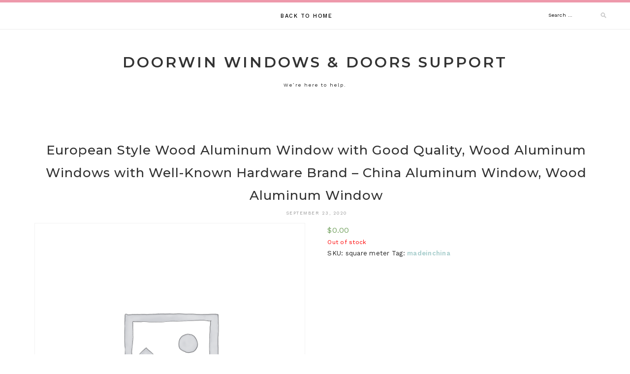

--- FILE ---
content_type: text/html; charset=UTF-8
request_url: https://support.doorwingroup.org/product/european-style-wood-aluminum-window-with-good-quality-wood-aluminum-windows-with-well-known-hardware-brand-china-aluminum-window-wood-aluminum-window/
body_size: 11714
content:
<!DOCTYPE html>
<html lang="en-US">
<head>
<meta charset="UTF-8">
<meta name="viewport" content="width=device-width, initial-scale=1">
<link rel="profile" href="http://gmpg.org/xfn/11">

<title>European Style Wood Aluminum Window with Good Quality, Wood Aluminum Windows with Well-Known Hardware Brand &#8211; China Aluminum Window, Wood Aluminum Window &#8211; DOORWIN WINDOWS &amp; DOORS SUPPORT</title>
<meta name='robots' content='max-image-preview:large' />
<link rel='dns-prefetch' href='//support.doorwingroup.org' />
<link rel='dns-prefetch' href='//fonts.googleapis.com' />
<link rel='dns-prefetch' href='//s.w.org' />
<link rel="alternate" type="application/rss+xml" title="DOORWIN WINDOWS &amp; DOORS SUPPORT &raquo; Feed" href="https://support.doorwingroup.org/feed/" />
<link rel="alternate" type="application/rss+xml" title="DOORWIN WINDOWS &amp; DOORS SUPPORT &raquo; Comments Feed" href="https://support.doorwingroup.org/comments/feed/" />
<link rel="alternate" type="application/rss+xml" title="DOORWIN WINDOWS &amp; DOORS SUPPORT &raquo; European Style Wood Aluminum Window with Good Quality, Wood Aluminum Windows with Well-Known Hardware Brand &#8211; China Aluminum Window, Wood Aluminum Window Comments Feed" href="https://support.doorwingroup.org/product/european-style-wood-aluminum-window-with-good-quality-wood-aluminum-windows-with-well-known-hardware-brand-china-aluminum-window-wood-aluminum-window/feed/" />
		<script type="text/javascript">
			window._wpemojiSettings = {"baseUrl":"https:\/\/s.w.org\/images\/core\/emoji\/13.1.0\/72x72\/","ext":".png","svgUrl":"https:\/\/s.w.org\/images\/core\/emoji\/13.1.0\/svg\/","svgExt":".svg","source":{"concatemoji":"https:\/\/support.doorwingroup.org\/wp-includes\/js\/wp-emoji-release.min.js?ver=5.8.12"}};
			!function(e,a,t){var n,r,o,i=a.createElement("canvas"),p=i.getContext&&i.getContext("2d");function s(e,t){var a=String.fromCharCode;p.clearRect(0,0,i.width,i.height),p.fillText(a.apply(this,e),0,0);e=i.toDataURL();return p.clearRect(0,0,i.width,i.height),p.fillText(a.apply(this,t),0,0),e===i.toDataURL()}function c(e){var t=a.createElement("script");t.src=e,t.defer=t.type="text/javascript",a.getElementsByTagName("head")[0].appendChild(t)}for(o=Array("flag","emoji"),t.supports={everything:!0,everythingExceptFlag:!0},r=0;r<o.length;r++)t.supports[o[r]]=function(e){if(!p||!p.fillText)return!1;switch(p.textBaseline="top",p.font="600 32px Arial",e){case"flag":return s([127987,65039,8205,9895,65039],[127987,65039,8203,9895,65039])?!1:!s([55356,56826,55356,56819],[55356,56826,8203,55356,56819])&&!s([55356,57332,56128,56423,56128,56418,56128,56421,56128,56430,56128,56423,56128,56447],[55356,57332,8203,56128,56423,8203,56128,56418,8203,56128,56421,8203,56128,56430,8203,56128,56423,8203,56128,56447]);case"emoji":return!s([10084,65039,8205,55357,56613],[10084,65039,8203,55357,56613])}return!1}(o[r]),t.supports.everything=t.supports.everything&&t.supports[o[r]],"flag"!==o[r]&&(t.supports.everythingExceptFlag=t.supports.everythingExceptFlag&&t.supports[o[r]]);t.supports.everythingExceptFlag=t.supports.everythingExceptFlag&&!t.supports.flag,t.DOMReady=!1,t.readyCallback=function(){t.DOMReady=!0},t.supports.everything||(n=function(){t.readyCallback()},a.addEventListener?(a.addEventListener("DOMContentLoaded",n,!1),e.addEventListener("load",n,!1)):(e.attachEvent("onload",n),a.attachEvent("onreadystatechange",function(){"complete"===a.readyState&&t.readyCallback()})),(n=t.source||{}).concatemoji?c(n.concatemoji):n.wpemoji&&n.twemoji&&(c(n.twemoji),c(n.wpemoji)))}(window,document,window._wpemojiSettings);
		</script>
		<style type="text/css">
img.wp-smiley,
img.emoji {
	display: inline !important;
	border: none !important;
	box-shadow: none !important;
	height: 1em !important;
	width: 1em !important;
	margin: 0 .07em !important;
	vertical-align: -0.1em !important;
	background: none !important;
	padding: 0 !important;
}
</style>
	<link rel='stylesheet' id='wp-block-library-css'  href='https://support.doorwingroup.org/wp-includes/css/dist/block-library/style.min.css?ver=5.8.12' type='text/css' media='all' />
<link rel='stylesheet' id='wc-block-vendors-style-css'  href='https://support.doorwingroup.org/wp-content/plugins/woocommerce/packages/woocommerce-blocks/build/vendors-style.css?ver=3.8.1' type='text/css' media='all' />
<link rel='stylesheet' id='wc-block-style-css'  href='https://support.doorwingroup.org/wp-content/plugins/woocommerce/packages/woocommerce-blocks/build/style.css?ver=3.8.1' type='text/css' media='all' />
<link rel='stylesheet' id='contact-form-7-css'  href='https://support.doorwingroup.org/wp-content/plugins/contact-form-7/includes/css/styles.css?ver=5.5.6.1' type='text/css' media='all' />
<link rel='stylesheet' id='photoswipe-css'  href='https://support.doorwingroup.org/wp-content/plugins/woocommerce/assets/css/photoswipe/photoswipe.min.css?ver=4.8.1' type='text/css' media='all' />
<link rel='stylesheet' id='photoswipe-default-skin-css'  href='https://support.doorwingroup.org/wp-content/plugins/woocommerce/assets/css/photoswipe/default-skin/default-skin.min.css?ver=4.8.1' type='text/css' media='all' />
<link rel='stylesheet' id='woocommerce-layout-css'  href='https://support.doorwingroup.org/wp-content/plugins/woocommerce/assets/css/woocommerce-layout.css?ver=4.8.1' type='text/css' media='all' />
<link rel='stylesheet' id='woocommerce-smallscreen-css'  href='https://support.doorwingroup.org/wp-content/plugins/woocommerce/assets/css/woocommerce-smallscreen.css?ver=4.8.1' type='text/css' media='only screen and (max-width: 768px)' />
<link rel='stylesheet' id='woocommerce-general-css'  href='https://support.doorwingroup.org/wp-content/plugins/woocommerce/assets/css/woocommerce.css?ver=4.8.1' type='text/css' media='all' />
<style id='woocommerce-inline-inline-css' type='text/css'>
.woocommerce form .form-row .required { visibility: visible; }
</style>
<link rel='stylesheet' id='lotuslite-googlefonts-css'  href='https://fonts.googleapis.com/css?family=Montserrat%3A400%2C500%2C600%2C700%7CWork+Sans%3A400%2C500%2C600%2C700&#038;subset=latin%2Clatin-ext' type='text/css' media='all' />
<link rel='stylesheet' id='lotuslite-style-css'  href='https://support.doorwingroup.org/wp-content/themes/lotuslite/style.css?ver=5.8.12' type='text/css' media='all' />
<link rel='stylesheet' id='font-awesome-css'  href='https://support.doorwingroup.org/wp-content/themes/lotuslite/css/font-awesome.min.css?ver=5.8.12' type='text/css' media='all' />
<link rel='stylesheet' id='cf7cf-style-css'  href='https://support.doorwingroup.org/wp-content/plugins/cf7-conditional-fields/style.css?ver=2.1.6' type='text/css' media='all' />
<script type='text/javascript' src='https://support.doorwingroup.org/wp-includes/js/jquery/jquery.min.js?ver=3.6.0' id='jquery-core-js'></script>
<script type='text/javascript' src='https://support.doorwingroup.org/wp-includes/js/jquery/jquery-migrate.min.js?ver=3.3.2' id='jquery-migrate-js'></script>
<link rel="https://api.w.org/" href="https://support.doorwingroup.org/wp-json/" /><link rel="alternate" type="application/json" href="https://support.doorwingroup.org/wp-json/wp/v2/product/5661" /><link rel="EditURI" type="application/rsd+xml" title="RSD" href="https://support.doorwingroup.org/xmlrpc.php?rsd" />
<link rel="wlwmanifest" type="application/wlwmanifest+xml" href="https://support.doorwingroup.org/wp-includes/wlwmanifest.xml" /> 
<meta name="generator" content="WordPress 5.8.12" />
<meta name="generator" content="WooCommerce 4.8.1" />
<link rel='shortlink' href='https://support.doorwingroup.org/?p=5661' />
<link rel="alternate" type="application/json+oembed" href="https://support.doorwingroup.org/wp-json/oembed/1.0/embed?url=https%3A%2F%2Fsupport.doorwingroup.org%2Fproduct%2Feuropean-style-wood-aluminum-window-with-good-quality-wood-aluminum-windows-with-well-known-hardware-brand-china-aluminum-window-wood-aluminum-window%2F" />
<link rel="alternate" type="text/xml+oembed" href="https://support.doorwingroup.org/wp-json/oembed/1.0/embed?url=https%3A%2F%2Fsupport.doorwingroup.org%2Fproduct%2Feuropean-style-wood-aluminum-window-with-good-quality-wood-aluminum-windows-with-well-known-hardware-brand-china-aluminum-window-wood-aluminum-window%2F&#038;format=xml" />
<link rel="alternate" href="https://support.doorwin.group/product/european-style-wood-aluminum-window-with-good-quality-wood-aluminum-windows-with-well-known-hardware-brand-china-aluminum-window-wood-aluminum-window/" hreflang="x-default" /><link rel="canonical" href="https://support.doorwin.group/product/european-style-wood-aluminum-window-with-good-quality-wood-aluminum-windows-with-well-known-hardware-brand-china-aluminum-window-wood-aluminum-window/" />	<noscript><style>.woocommerce-product-gallery{ opacity: 1 !important; }</style></noscript>
	<style type="text/css">.recentcomments a{display:inline !important;padding:0 !important;margin:0 !important;}</style>		<style type="text/css" id="wp-custom-css">
			.wpcf7-form {width:100% !important;}		</style>
		
</head>

<body class="product-template-default single single-product postid-5661 theme-lotuslite multiple-domain-support-doorwingroup-org woocommerce woocommerce-page woocommerce-no-js">
<div id="page" class="site">
	<a class="skip-link screen-reader-text" href="#content">Skip to content</a>

	<header id="masthead" class="site-header" role="banner">

		<div id="top-social">
													</div>

		<!-- #main-menu -->
		<nav class="main-navigation" id="main-nav">
		<button class="menu-toggle" aria-controls="primary-menu" aria-expanded="false">
			<span class="m_menu_icon"></span>
			<span class="m_menu_icon"></span>
			<span class="m_menu_icon"></span>
		</button>
		<div class="menu-menu1-container"><ul id="primary-menu" class="nav-menu menu"><li id="menu-item-12402" class="menu-item menu-item-type-custom menu-item-object-custom menu-item-12402"><a href="https://www.doorwingroup.org/">Back to Home</a></li>
</ul></div>		</nav>
		<div id="top-bar-right">
			<div class="top-search desktop-search">
				<form role="search" method="get" class="search-form" action="https://support.doorwingroup.org/">
				<label>
					<span class="screen-reader-text">Search for:</span>
					<input type="search" class="search-field" placeholder="Search &hellip;" value="" name="s" />
				</label>
				<input type="submit" class="search-submit" value="Search" />
			</form>			</div>
		</div>

	</header><!-- #masthead -->

	<div class="site-branding">

		
			<h1 class="site-title"><a href="https://support.doorwingroup.org/" rel="home">DOORWIN WINDOWS &amp; DOORS SUPPORT</a></h1>

								<p class="site-description">We’re here to help.</p>
			
		
	</div><!-- .site-branding -->

	<div id="content" class="site-content">

	<div id="primary" class="content-area container">
		<main id="main" class="site-main full-width" role="main">

		
<article id="post-5661" class="post-5661 product type-product status-publish product_tag-madeinchina first outofstock shipping-taxable purchasable product-type-simple">

	
	<header class="entry-header">
		<div class="entry-box">
			<span class="entry-cate"></span>
		</div>
		<h1 class="entry-title">European Style Wood Aluminum Window with Good Quality, Wood Aluminum Windows with Well-Known Hardware Brand &#8211; China Aluminum Window, Wood Aluminum Window</h1>
		<span class="entry-meta"><span class="posted-on"> <time class="entry-date published updated" datetime="2020-09-23T04:38:47+00:00">September 23, 2020</time></span><span class="byline"> by <span class="author vcard"><a class="url fn n" href="https://support.doorwingroup.org/author/doorwin-support-admin/">Doorwin Support Admin</a></span></span></span>
		
	</header><!-- .entry-header -->

	
	
	<div class="entry-content">
		<div class="woocommerce">			<div class="single-product" data-product-page-preselected-id="0">
				<div class="woocommerce-notices-wrapper"></div><div id="product-5661" class="product type-product post-5661 status-publish outofstock product_tag-madeinchina shipping-taxable purchasable product-type-simple">

	<div class="woocommerce-product-gallery woocommerce-product-gallery--without-images woocommerce-product-gallery--columns-4 images" data-columns="4" style="opacity: 0; transition: opacity .25s ease-in-out;">
	<figure class="woocommerce-product-gallery__wrapper">
		<div class="woocommerce-product-gallery__image--placeholder"><img src="https://support.doorwingroup.org/wp-content/uploads/woocommerce-placeholder-600x600.png" alt="Awaiting product image" class="wp-post-image" /></div>	</figure>
</div>

	<div class="summary entry-summary">
		<p class="price"><span class="woocommerce-Price-amount amount"><bdi><span class="woocommerce-Price-currencySymbol">&#36;</span>0.00</bdi></span></p>
<p class="stock out-of-stock">Out of stock</p>
<div class="product_meta">

	
	
		<span class="sku_wrapper">SKU: <span class="sku">square meter</span></span>

	
	
	<span class="tagged_as">Tag: <a href="https://support.doorwingroup.org/product-tag/madeinchina/" rel="tag">madeinchina</a></span>
	
</div>
	</div>

	
	<div class="woocommerce-tabs wc-tabs-wrapper">
		<ul class="tabs wc-tabs" role="tablist">
							<li class="description_tab" id="tab-title-description" role="tab" aria-controls="tab-description">
					<a href="#tab-description">
						Description					</a>
				</li>
							<li class="additional_information_tab" id="tab-title-additional_information" role="tab" aria-controls="tab-additional_information">
					<a href="#tab-additional_information">
						Additional information					</a>
				</li>
					</ul>
					<div class="woocommerce-Tabs-panel woocommerce-Tabs-panel--description panel entry-content wc-tab" id="tab-description" role="tabpanel" aria-labelledby="tab-title-description">
				
	<h2>Description</h2>


<div class="details-content">
<div class="pro-attr">
<div class="attr-item cf">		                        <label class="attr-name">Product Name:</label>		                        </p>
<div class="attr-value">European Style Wood Aluminum Window with Good Quality, Wood Aluminum Windows with Well-Known Hardware Brand</div>
</p></div>
<div class="attr-item cf">                                        <label class="attr-name">Model NO.:</label>                                        </p>
<div class="attr-value">Doorwin</div>
</p></div>
<div class="attr-item cf">                                        <label class="attr-name">Material:</label>                                        </p>
<div class="attr-value">Top Quality Aluminum&amp;Solid Wood Profile</div>
</p></div>
<div class="attr-item cf">                                        <label class="attr-name">Open Style:</label>                                        </p>
<div class="attr-value">Inswing and Outswing</div>
</p></div>
<div class="attr-item cf">                                        <label class="attr-name">Frame Material:</label>                                        </p>
<div class="attr-value">Top Quality Aluminum&amp;Solid Wood Profile</div>
</p></div>
<div class="attr-item cf">                                        <label class="attr-name">Screen Netting Material:</label>                                        </p>
<div class="attr-value">Stainless Steel Securitymesh,Retractable Flyscreen</div>
</p></div>
<div class="attr-item cf">                                        <label class="attr-name">Style:</label>                                        </p>
<div class="attr-value">American &amp; European Style</div>
</p></div>
<div class="attr-item cf">                                        <label class="attr-name">Opening Pattern:</label>                                        </p>
<div class="attr-value">Horizontal</div>
</p></div>
<div class="attr-item cf">                                        <label class="attr-name">Function:</label>                                        </p>
<div class="attr-value">Heat Insulation, Soundproof, Anti-Theft, Airproof, Insect-proof, Dust-proof, Decoration</div>
</p></div>
<div class="attr-item cf">                                        <label class="attr-name">Surface Finishing:</label>                                        </p>
<div class="attr-value">Anodized, Electrophoresis, Powder Coating</div>
</p></div>
<div class="attr-item cf">                                        <label class="attr-name">Security Rating:</label>                                        </p>
<div class="attr-value">A</div>
</p></div>
<div class="attr-item cf">                                        <label class="attr-name">Applications:</label>                                        </p>
<div class="attr-value">Villas &amp; High-End Construction/Building</div>
</p></div>
<div class="attr-item cf">                                        <label class="attr-name">Color:</label>                                        </p>
<div class="attr-value">Customer Made</div>
</p></div>
<div class="attr-item cf">                                        <label class="attr-name">Glass:</label>                                        </p>
<div class="attr-value">5mm+12A+5mm Tempered Glass, Triple Glass</div>
</p></div>
<div class="attr-item cf">                                        <label class="attr-name">Hardware:</label>                                        </p>
<div class="attr-value">Germany Origin Brand Roto/Siegenia</div>
</p></div>
<div class="attr-item cf">                                        <label class="attr-name">Frames Materials:</label>                                        </p>
<div class="attr-value">Solid Wood and Aluminum Profiles</div>
</p></div>
<div class="attr-item cf">                                        <label class="attr-name">Glazing Gasket:</label>                                        </p>
<div class="attr-value">Top Quality EPDM</div>
</p></div>
<div class="attr-item cf">                                        <label class="attr-name">Quality Package:</label>                                        </p>
<div class="attr-value">Multiple Layers Protections for Glass &amp; Frames</div>
</p></div>
<div class="attr-item cf">                                        <label class="attr-name">Delivery Time:</label>                                        </p>
<div class="attr-value">21~30 Days</div>
</p></div>
<div class="attr-item cf">                                        <label class="attr-name">Shipping Way:</label>                                        </p>
<div class="attr-value">by Boat or Express</div>
</p></div>
<div class="attr-item cf">                                        <label class="attr-name">Payment Term:</label>                                        </p>
<div class="attr-value">30%~50%Deposit Productions,Balance Before Delivery</div>
</p></div>
<div class="attr-item cf">                                        <label class="attr-name">Trademark:</label>                                        </p>
<div class="attr-value">DW-Casement Wood Aluminum Window</div>
</p></div>
<div class="attr-item cf">                                        <label class="attr-name">Transport Package:</label>                                        </p>
<div class="attr-value">Standard Export Carton Package and Wooden Case</div>
</p></div>
<div class="attr-item cf">                                        <label class="attr-name">Specification:</label>                                        </p>
<div class="attr-value">Customers Made, Crank Handle, Chain winder</div>
</p></div>
<div class="attr-item cf">                                        <label class="attr-name">Origin:</label>                                        </p>
<div class="attr-value">Beijing China(Mainland)</div>
</p></div>
<div class="attr-item cf">                                        <label class="attr-name">HS Code:</label>                                        </p>
<div class="attr-value">76101000</div>
</p></div>
</p></div>
</p></div>
<p><img srcid="45073872" src="https://image.made-in-china.com/44f3j00yTktSKQlaigI/European-Style-Wood-Aluminum-Window-with-Good-Quality-Wood-Aluminum-Windows-with-Well-Known-Hardware-Brand.jpg"><br /><img srcid="45073882" src="https://image.made-in-china.com/44f3j00yTbtjNQEsVgP/European-Style-Wood-Aluminum-Window-with-Good-Quality-Wood-Aluminum-Windows-with-Well-Known-Hardware-Brand.jpg"><br /><img srcid="45073892" src="https://image.made-in-china.com/44f3j00FQktKdaRJWuI/European-Style-Wood-Aluminum-Window-with-Good-Quality-Wood-Aluminum-Windows-with-Well-Known-Hardware-Brand.jpg"><br /><strong><span style="font-size:16px;"><span style="font-family:Times New Roman, Times, serif;">Doorwin&#8217;s </span></span></strong><span style="font-size:14px;"><span style="font-family:Times New Roman, Times, serif;"><span style="font-size:16px;"><strong>Excellent </strong><strong>Casement Wood</strong><strong> Aluminum Window with Crank Handle</p>
<p>Wood Awning Aluminum Window with Chain Winder &amp; Fixed Screen</strong></span></p>
<p><span style="color:rgb(0,102,0);"><strong>Aluminum Window Opening options:</strong></span><br />Side Hung<br />Top Hung<br />Side Swing<br />Fixed Sash<br />Direct Glazed<br /><span style="color:rgb(0,102,0);"><strong>Glass and glazing</strong></span><br />Our double or triple glazed has better sunlight permeability, heat preservation in the premises and better sound insulation.<br /><strong>Double or three pane glass </strong>packages are used as a standard option, filled with argon gas. The indoor pane comes in selective glass, reflecting thermal rays into the premises and improving heat insulation features of glass package.<br /><span style="color:rgb(0,102,0);"><strong>According to the customer requirements we can offer the following glass packages:</strong></span><br />Heat insulation (selective).<br />Sunshine control (reflective, toned).<br />Sound insulation.<br />Anti-burglar (laminated, hardened).<br />Obscure glass.<br /><span style="color:rgb(0,102,0);"><strong>Finishing and colours</strong></span><br />Depending on customer requirements we are willing to leave the products we supply untreated, coated with a base coat or completely pre-finished. Colour for non-transparent finishing may be selected from the RAL colour range.</span></span></p>
<table>
<tbody>
<tr>
<td>Design </td>
<td>Custom Made</td>
</tr>
<tr>
<td>Dimension</td>
<td>Custom Made</td>
</tr>
<tr>
<td rowspan="2">Profile</td>
<td>Interior: Solid Wood Without Joints(Teak, White Oak, Red Oak, Larch and Pine Wood)</td>
</tr>
<tr>
<td>Exterior: Top Quality Thermal Break Aluminum</td>
</tr>
<tr>
<td>Frame Finishing</td>
<td>The External Aluminum is available in Anodized, Powder Coated, and Kynar(PVDF) Finishing. The Internal Wood is available in Clear Lacquered or Water based Paint Finishing.</td>
</tr>
<tr>
<td>Glass</td>
<td>Double Glazing(5+12A+5,5+9A+5) Insulating Toughened Glass with Low-E coated, Filled with Argon Gas. Triple Layer Glazed Laminated Glass is available.</td>
</tr>
<tr>
<td>Hardware</td>
<td>Germany Origin Made</td>
</tr>
<tr>
<td rowspan="5">Products Advantages</td>
<td>1, Aesthetic Appearance</td>
</tr>
<tr>
<td>2, High Thermal Values and Low U Value</td>
</tr>
<tr>
<td>3, Good Performance On Water and Air Tightness</td>
</tr>
<tr>
<td>4, Resisting Moisture, Pollutants and Ultraviolet Light from the sun.</td>
</tr>
<tr>
<td>5, Dust resistance and Easy Maintenance</td>
</tr>
<tr>
<td>Package</td>
<td>Non fumigation Plywood Crate + Paperboard + Air Bubble Film</td>
</tr>
<tr>
<td>Accessories</td>
<td>Top Brand Silicon and EPDM Sealant, Lock</td>
</tr>
<tr>
<td rowspan="4">Professional Service</td>
<td>1, Competitve Price</td>
</tr>
<tr>
<td>2, Professional Design Team.</td>
</tr>
<tr>
<td>3, Experienced Processing and Painting Worker</td>
</tr>
<tr>
<td>4, On-Time Quick Delivery and Satisifying After-Sales Service<br /> </td>
</tr>
</tbody>
</table>
			</div>
					<div class="woocommerce-Tabs-panel woocommerce-Tabs-panel--additional_information panel entry-content wc-tab" id="tab-additional_information" role="tabpanel" aria-labelledby="tab-title-additional_information">
				
	<h2>Additional information</h2>

<table class="woocommerce-product-attributes shop_attributes">
			<tr class="woocommerce-product-attributes-item woocommerce-product-attributes-item--weight">
			<th class="woocommerce-product-attributes-item__label">Weight</th>
			<td class="woocommerce-product-attributes-item__value">35 kg</td>
		</tr>
	</table>
			</div>
		
			</div>


	<section class="related products">

					<h2>Related products</h2>
				
		<ul class="products columns-4">

			
					<li class="product type-product post-4253 status-publish first outofstock product_tag-madeinchina shipping-taxable purchasable product-type-simple">
	<a href="https://support.doorwingroup.org/product/factory-commercial-double-hung-vs-single-aluminum-window-china-aluminium-double-hung-window-aluminium-double-hung-windows/" class="woocommerce-LoopProduct-link woocommerce-loop-product__link"><img width="300" height="300" src="https://support.doorwingroup.org/wp-content/uploads/woocommerce-placeholder-300x300.png" class="woocommerce-placeholder wp-post-image" alt="Placeholder" loading="lazy" srcset="https://support.doorwingroup.org/wp-content/uploads/woocommerce-placeholder-300x300.png 300w, https://support.doorwingroup.org/wp-content/uploads/woocommerce-placeholder-100x100.png 100w, https://support.doorwingroup.org/wp-content/uploads/woocommerce-placeholder-600x600.png 600w, https://support.doorwingroup.org/wp-content/uploads/woocommerce-placeholder-150x150.png 150w, https://support.doorwingroup.org/wp-content/uploads/woocommerce-placeholder-768x768.png 768w, https://support.doorwingroup.org/wp-content/uploads/woocommerce-placeholder-1024x1024.png 1024w, https://support.doorwingroup.org/wp-content/uploads/woocommerce-placeholder.png 1200w" sizes="(max-width: 300px) 100vw, 300px" /><h2 class="woocommerce-loop-product__title">Factory Commercial Double Hung Vs Single Aluminum Window &#8211; China Aluminium Double Hung Window, Aluminium Double Hung Windows</h2>
	<span class="price"><span class="woocommerce-Price-amount amount"><bdi><span class="woocommerce-Price-currencySymbol">&#36;</span>0.00</bdi></span></span>
</a><a href="https://support.doorwingroup.org/product/factory-commercial-double-hung-vs-single-aluminum-window-china-aluminium-double-hung-window-aluminium-double-hung-windows/" data-quantity="1" class="button product_type_simple" data-product_id="4253" data-product_sku="square meter" aria-label="Read more about &ldquo;Factory Commercial Double Hung Vs Single Aluminum Window - China Aluminium Double Hung Window, Aluminium Double Hung Windows&rdquo;" rel="nofollow">Read more</a></li>

			
					<li class="product type-product post-4260 status-publish outofstock product_tag-madeinchina shipping-taxable purchasable product-type-simple">
	<a href="https://support.doorwingroup.org/product/arched-thermal-break-aluminum-window-with-wood-cladding-from-inside-casement-french-window-with-grill-design-china-wood-window-design-arch-windows/" class="woocommerce-LoopProduct-link woocommerce-loop-product__link"><img width="300" height="300" src="https://support.doorwingroup.org/wp-content/uploads/woocommerce-placeholder-300x300.png" class="woocommerce-placeholder wp-post-image" alt="Placeholder" loading="lazy" srcset="https://support.doorwingroup.org/wp-content/uploads/woocommerce-placeholder-300x300.png 300w, https://support.doorwingroup.org/wp-content/uploads/woocommerce-placeholder-100x100.png 100w, https://support.doorwingroup.org/wp-content/uploads/woocommerce-placeholder-600x600.png 600w, https://support.doorwingroup.org/wp-content/uploads/woocommerce-placeholder-150x150.png 150w, https://support.doorwingroup.org/wp-content/uploads/woocommerce-placeholder-768x768.png 768w, https://support.doorwingroup.org/wp-content/uploads/woocommerce-placeholder-1024x1024.png 1024w, https://support.doorwingroup.org/wp-content/uploads/woocommerce-placeholder.png 1200w" sizes="(max-width: 300px) 100vw, 300px" /><h2 class="woocommerce-loop-product__title">Arched Thermal Break Aluminum Window with Wood Cladding From Inside, Casement French Window with Grill Design &#8211; China Wood Window Design, Arch Windows</h2>
	<span class="price"><span class="woocommerce-Price-amount amount"><bdi><span class="woocommerce-Price-currencySymbol">&#36;</span>0.00</bdi></span></span>
</a><a href="https://support.doorwingroup.org/product/arched-thermal-break-aluminum-window-with-wood-cladding-from-inside-casement-french-window-with-grill-design-china-wood-window-design-arch-windows/" data-quantity="1" class="button product_type_simple" data-product_id="4260" data-product_sku="square meter" aria-label="Read more about &ldquo;Arched Thermal Break Aluminum Window with Wood Cladding From Inside, Casement French Window with Grill Design - China Wood Window Design, Arch Windows&rdquo;" rel="nofollow">Read more</a></li>

			
					<li class="product type-product post-4249 status-publish outofstock product_tag-madeinchina shipping-taxable purchasable product-type-simple">
	<a href="https://support.doorwingroup.org/product/high-quality-aluminium-double-hung-window-china-brown-aluminum-windows-cheap-aluminum-windows/" class="woocommerce-LoopProduct-link woocommerce-loop-product__link"><img width="300" height="300" src="https://support.doorwingroup.org/wp-content/uploads/woocommerce-placeholder-300x300.png" class="woocommerce-placeholder wp-post-image" alt="Placeholder" loading="lazy" srcset="https://support.doorwingroup.org/wp-content/uploads/woocommerce-placeholder-300x300.png 300w, https://support.doorwingroup.org/wp-content/uploads/woocommerce-placeholder-100x100.png 100w, https://support.doorwingroup.org/wp-content/uploads/woocommerce-placeholder-600x600.png 600w, https://support.doorwingroup.org/wp-content/uploads/woocommerce-placeholder-150x150.png 150w, https://support.doorwingroup.org/wp-content/uploads/woocommerce-placeholder-768x768.png 768w, https://support.doorwingroup.org/wp-content/uploads/woocommerce-placeholder-1024x1024.png 1024w, https://support.doorwingroup.org/wp-content/uploads/woocommerce-placeholder.png 1200w" sizes="(max-width: 300px) 100vw, 300px" /><h2 class="woocommerce-loop-product__title">High Quality Aluminium Double Hung Window &#8211; China Brown Aluminum Windows, Cheap Aluminum Windows</h2>
	<span class="price"><span class="woocommerce-Price-amount amount"><bdi><span class="woocommerce-Price-currencySymbol">&#36;</span>0.00</bdi></span></span>
</a><a href="https://support.doorwingroup.org/product/high-quality-aluminium-double-hung-window-china-brown-aluminum-windows-cheap-aluminum-windows/" data-quantity="1" class="button product_type_simple" data-product_id="4249" data-product_sku="square meter" aria-label="Read more about &ldquo;High Quality Aluminium Double Hung Window - China Brown Aluminum Windows, Cheap Aluminum Windows&rdquo;" rel="nofollow">Read more</a></li>

			
					<li class="product type-product post-4269 status-publish last outofstock product_tag-madeinchina shipping-taxable purchasable product-type-simple">
	<a href="https://support.doorwingroup.org/product/latest-design-white-aluminum-american-crank-open-window-china-aluminium-crank-windows-with-double-glass-aluminum-american-crank-casement-window/" class="woocommerce-LoopProduct-link woocommerce-loop-product__link"><img width="300" height="300" src="https://support.doorwingroup.org/wp-content/uploads/woocommerce-placeholder-300x300.png" class="woocommerce-placeholder wp-post-image" alt="Placeholder" loading="lazy" srcset="https://support.doorwingroup.org/wp-content/uploads/woocommerce-placeholder-300x300.png 300w, https://support.doorwingroup.org/wp-content/uploads/woocommerce-placeholder-100x100.png 100w, https://support.doorwingroup.org/wp-content/uploads/woocommerce-placeholder-600x600.png 600w, https://support.doorwingroup.org/wp-content/uploads/woocommerce-placeholder-150x150.png 150w, https://support.doorwingroup.org/wp-content/uploads/woocommerce-placeholder-768x768.png 768w, https://support.doorwingroup.org/wp-content/uploads/woocommerce-placeholder-1024x1024.png 1024w, https://support.doorwingroup.org/wp-content/uploads/woocommerce-placeholder.png 1200w" sizes="(max-width: 300px) 100vw, 300px" /><h2 class="woocommerce-loop-product__title">Latest Design White Aluminum American Crank Open Window &#8211; China Aluminium Crank Windows with Double Glass, Aluminum American Crank Casement Window</h2>
	<span class="price"><span class="woocommerce-Price-amount amount"><bdi><span class="woocommerce-Price-currencySymbol">&#36;</span>0.00</bdi></span></span>
</a><a href="https://support.doorwingroup.org/product/latest-design-white-aluminum-american-crank-open-window-china-aluminium-crank-windows-with-double-glass-aluminum-american-crank-casement-window/" data-quantity="1" class="button product_type_simple" data-product_id="4269" data-product_sku="square meter" aria-label="Read more about &ldquo;Latest Design White Aluminum American Crank Open Window - China Aluminium Crank Windows with Double Glass, Aluminum American Crank Casement Window&rdquo;" rel="nofollow">Read more</a></li>

			
		</ul>

	</section>
	</div>

			</div>
			</div>
			</div><!-- .entry-content -->
			
	
	
		<div class="entry-tags">
			</div>
	
</article><!-- #post-## -->

	<nav class="navigation post-navigation" role="navigation" aria-label="Posts">
		<h2 class="screen-reader-text">Post navigation</h2>
		<div class="nav-links"><div class="nav-previous"><a href="https://support.doorwingroup.org/product/aluminum-sliding-glass-doors-for-villa-china-aluminum-sliding-door-aluminum-door/" rel="prev">Aluminum Sliding Glass Doors for Villa &#8211; China Aluminum Sliding Door, Aluminum Door</a></div><div class="nav-next"><a href="https://support.doorwingroup.org/product/wood-window-with-aluminum-cladding-standard-european-style-aluminum-wood-window-with-ce-certification-china-window-aluminum-window/" rel="next">Wood Window with Aluminum Cladding, Standard European Style Aluminum Wood Window with Ce Certification &#8211; China Window, Aluminum Window</a></div></div>
	</nav>
<div id="comments" class="comments-area">

		<div id="respond" class="comment-respond">
		<h3 id="reply-title" class="comment-reply-title">Leave a Reply <small><a rel="nofollow" id="cancel-comment-reply-link" href="/product/european-style-wood-aluminum-window-with-good-quality-wood-aluminum-windows-with-well-known-hardware-brand-china-aluminum-window-wood-aluminum-window/#respond" style="display:none;">Cancel reply</a></small></h3><form action="https://support.doorwingroup.org/wp-comments-post.php" method="post" id="commentform" class="comment-form" novalidate><p class="comment-notes"><span id="email-notes">Your email address will not be published.</span> Required fields are marked <span class="required">*</span></p><p class="comment-form-comment"><label for="comment">Comment</label> <textarea id="comment" name="comment" cols="45" rows="8" maxlength="65525" required="required"></textarea></p><p class="comment-form-author"><label for="author">Name <span class="required">*</span></label> <input id="author" name="author" type="text" value="" size="30" maxlength="245" required='required' /></p>
<p class="comment-form-email"><label for="email">Email <span class="required">*</span></label> <input id="email" name="email" type="email" value="" size="30" maxlength="100" aria-describedby="email-notes" required='required' /></p>
<p class="comment-form-url"><label for="url">Website</label> <input id="url" name="url" type="url" value="" size="30" maxlength="200" /></p>
<p class="form-submit"><input name="submit" type="submit" id="submit" class="submit" value="Post Comment" /> <input type='hidden' name='comment_post_ID' value='5661' id='comment_post_ID' />
<input type='hidden' name='comment_parent' id='comment_parent' value='0' />
</p></form>	</div><!-- #respond -->
	
</div><!-- #comments -->

		</main><!-- #main -->

		
	</div><!-- #primary -->


	</div><!-- #content -->


	<footer id="colophon" class="site-footer" role="contentinfo">

		<div id="instagram-footer" class="instagram-footer">

				
		</div>
		<div class="site-info container">
			<p class="footer-text left">Copyright &copy; 2026 DOORWIN WINDOWS &amp; DOORS SUPPORT  - All Rights Reserved</p><p><a href="https://www.wdma.com.cn/" title="A member of China WDMA"><i class="fa fa-wdma"></i></a> <a href="https://www.eswda.com/" title="ESWDA"><i class="fa fa-eswda"></i></a> </p>

		</div><!-- .site-info -->
		
	</footer><!-- #colophon -->
</div><!-- #page -->

<script type="application/ld+json">{"@context":"https:\/\/schema.org\/","@type":"Product","@id":"https:\/\/support.doorwingroup.org\/product\/european-style-wood-aluminum-window-with-good-quality-wood-aluminum-windows-with-well-known-hardware-brand-china-aluminum-window-wood-aluminum-window\/#product","name":"European Style Wood Aluminum Window with Good Quality, Wood Aluminum Windows with Well-Known Hardware Brand - China Aluminum Window, Wood Aluminum Window","url":"https:\/\/support.doorwingroup.org\/product\/european-style-wood-aluminum-window-with-good-quality-wood-aluminum-windows-with-well-known-hardware-brand-china-aluminum-window-wood-aluminum-window\/","description":"Product Name:\t\t                        European Style Wood Aluminum Window with Good Quality, Wood Aluminum Windows with Well-Known Hardware Brand\t\t                                                                                                Model NO.:                                        Doorwin                                                                                                                Material:                                        Top Quality Aluminum&amp;amp;Solid Wood Profile                                                                                                                Open Style:                                        Inswing and Outswing                                                                                                                Frame Material:                                        Top Quality Aluminum&amp;amp;Solid Wood Profile                                                                                                                Screen Netting Material:                                        Stainless Steel Securitymesh,Retractable Flyscreen                                                                                                                Style:                                        American &amp;amp; European Style                                                                                                                Opening Pattern:                                        Horizontal                                                                                                                Function:                                        Heat Insulation, Soundproof, Anti-Theft, Airproof, Insect-proof, Dust-proof, Decoration                                                                                                                Surface Finishing:                                        Anodized, Electrophoresis, Powder Coating                                                                                                                Security Rating:                                        A                                                                                                                Applications:                                        Villas &amp;amp; High-End Construction\/Building                                                                                                                Color:                                        Customer Made                                                                                                                Glass:                                        5mm+12A+5mm Tempered Glass, Triple Glass                                                                                                                Hardware:                                        Germany Origin Brand Roto\/Siegenia                                                                                                                Frames Materials:                                        Solid Wood and Aluminum Profiles                                                                                                                Glazing Gasket:                                        Top Quality EPDM                                                                                                                Quality Package:                                        Multiple Layers Protections for Glass &amp;amp; Frames                                                                                                                Delivery Time:                                        21~30 Days                                                                                                                Shipping Way:                                        by Boat or Express                                                                                                                Payment Term:                                        30%~50%Deposit Productions,Balance Before Delivery                                                                                                                Trademark:                                        DW-Casement Wood Aluminum Window                                                                                                                Transport Package:                                        Standard Export Carton Package and Wooden Case                                                                                                                Specification:                                        Customers Made, Crank Handle, Chain winder                                                                                                                Origin:                                        Beijing China(Mainland)                                                                                                                HS Code:                                        76101000                                                                                                        Doorwin's\u00a0Excellent Casement Wood\u00a0Aluminum Window with Crank HandleWood Awning Aluminum Window with Chain Winder &amp;amp; Fixed ScreenAluminum Window Opening options:Side HungTop HungSide SwingFixed SashDirect GlazedGlass and glazingOur double or triple glazed has better sunlight permeability, heat preservation in the premises and better sound insulation.Double or three pane glass packages are used as a standard option, filled with argon gas. The indoor pane comes in selective glass, reflecting thermal rays into the premises and improving heat insulation features of glass package.According to the customer requirements we can offer the following glass packages:Heat insulation (selective).Sunshine control (reflective, toned).Sound insulation.Anti-burglar (laminated, hardened).Obscure glass.Finishing and coloursDepending on customer requirements we are willing to leave the products we supply untreated, coated with a base coat or completely pre-finished. Colour for non-transparent finishing may be selected from the RAL colour range.\n\nDesign\u00a0\nCustom Made\n\n\nDimension\nCustom Made\n\n\nProfile\nInterior: Solid Wood Without Joints(Teak, White Oak, Red Oak, Larch and Pine Wood)\n\nExterior: Top Quality Thermal Break Aluminum\n\nFrame Finishing\nThe External Aluminum is available in Anodized, Powder Coated,\u00a0and Kynar(PVDF) Finishing. The Internal Wood is available in Clear Lacquered or Water based Paint Finishing.\n\n\nGlass\nDouble Glazing(5+12A+5,5+9A+5) Insulating Toughened Glass with Low-E coated, Filled with Argon Gas. Triple Layer Glazed Laminated Glass is available.\n\n\nHardware\nGermany Origin Made\n\n\nProducts Advantages\n1, Aesthetic Appearance\n\n2, High Thermal Values and Low U Value\n3, Good Performance On Water and Air Tightness\n4, Resisting Moisture, Pollutants and Ultraviolet Light from the sun.\n5, Dust resistance and Easy Maintenance\n\nPackage\nNon fumigation Plywood Crate + Paperboard + Air Bubble Film\n\n\nAccessories\nTop Brand Silicon and EPDM Sealant, Lock\n\n\nProfessional Service\n1, Competitve Price\n\n2, Professional Design Team.\n3, Experienced Processing and Painting Worker\n4, On-Time Quick Delivery and Satisifying After-Sales Service\u00a0","sku":"square meter","offers":[{"@type":"Offer","price":"0.00","priceValidUntil":"2027-12-31","priceSpecification":{"price":"0.00","priceCurrency":"USD","valueAddedTaxIncluded":"false"},"priceCurrency":"USD","availability":"http:\/\/schema.org\/OutOfStock","url":"https:\/\/support.doorwingroup.org\/product\/european-style-wood-aluminum-window-with-good-quality-wood-aluminum-windows-with-well-known-hardware-brand-china-aluminum-window-wood-aluminum-window\/","seller":{"@type":"Organization","name":"DOORWIN WINDOWS &amp;amp; DOORS SUPPORT","url":"https:\/\/support.doorwingroup.org"}}]}</script>
<div class="pswp" tabindex="-1" role="dialog" aria-hidden="true">
	<div class="pswp__bg"></div>
	<div class="pswp__scroll-wrap">
		<div class="pswp__container">
			<div class="pswp__item"></div>
			<div class="pswp__item"></div>
			<div class="pswp__item"></div>
		</div>
		<div class="pswp__ui pswp__ui--hidden">
			<div class="pswp__top-bar">
				<div class="pswp__counter"></div>
				<button class="pswp__button pswp__button--close" aria-label="Close (Esc)"></button>
				<button class="pswp__button pswp__button--share" aria-label="Share"></button>
				<button class="pswp__button pswp__button--fs" aria-label="Toggle fullscreen"></button>
				<button class="pswp__button pswp__button--zoom" aria-label="Zoom in/out"></button>
				<div class="pswp__preloader">
					<div class="pswp__preloader__icn">
						<div class="pswp__preloader__cut">
							<div class="pswp__preloader__donut"></div>
						</div>
					</div>
				</div>
			</div>
			<div class="pswp__share-modal pswp__share-modal--hidden pswp__single-tap">
				<div class="pswp__share-tooltip"></div>
			</div>
			<button class="pswp__button pswp__button--arrow--left" aria-label="Previous (arrow left)"></button>
			<button class="pswp__button pswp__button--arrow--right" aria-label="Next (arrow right)"></button>
			<div class="pswp__caption">
				<div class="pswp__caption__center"></div>
			</div>
		</div>
	</div>
</div>
	<script type="text/javascript">
		(function () {
			var c = document.body.className;
			c = c.replace(/woocommerce-no-js/, 'woocommerce-js');
			document.body.className = c;
		})()
	</script>
	<script type='text/javascript' src='https://support.doorwingroup.org/wp-includes/js/dist/vendor/regenerator-runtime.min.js?ver=0.13.7' id='regenerator-runtime-js'></script>
<script type='text/javascript' src='https://support.doorwingroup.org/wp-includes/js/dist/vendor/wp-polyfill.min.js?ver=3.15.0' id='wp-polyfill-js'></script>
<script type='text/javascript' id='contact-form-7-js-extra'>
/* <![CDATA[ */
var wpcf7 = {"api":{"root":"https:\/\/support.doorwingroup.org\/wp-json\/","namespace":"contact-form-7\/v1"}};
/* ]]> */
</script>
<script type='text/javascript' src='https://support.doorwingroup.org/wp-content/plugins/contact-form-7/includes/js/index.js?ver=5.5.6.1' id='contact-form-7-js'></script>
<script type='text/javascript' src='https://support.doorwingroup.org/wp-content/plugins/woocommerce/assets/js/jquery-blockui/jquery.blockUI.min.js?ver=2.70' id='jquery-blockui-js'></script>
<script type='text/javascript' id='wc-add-to-cart-js-extra'>
/* <![CDATA[ */
var wc_add_to_cart_params = {"ajax_url":"\/wp-admin\/admin-ajax.php","wc_ajax_url":"\/?wc-ajax=%%endpoint%%","i18n_view_cart":"View cart","cart_url":"https:\/\/support.doorwingroup.org","is_cart":"","cart_redirect_after_add":"no"};
/* ]]> */
</script>
<script type='text/javascript' src='https://support.doorwingroup.org/wp-content/plugins/woocommerce/assets/js/frontend/add-to-cart.min.js?ver=4.8.1' id='wc-add-to-cart-js'></script>
<script type='text/javascript' src='https://support.doorwingroup.org/wp-content/plugins/woocommerce/assets/js/zoom/jquery.zoom.min.js?ver=1.7.21' id='zoom-js'></script>
<script type='text/javascript' src='https://support.doorwingroup.org/wp-content/plugins/woocommerce/assets/js/flexslider/jquery.flexslider.min.js?ver=2.7.2' id='flexslider-js'></script>
<script type='text/javascript' src='https://support.doorwingroup.org/wp-content/plugins/woocommerce/assets/js/photoswipe/photoswipe.min.js?ver=4.1.1' id='photoswipe-js'></script>
<script type='text/javascript' src='https://support.doorwingroup.org/wp-content/plugins/woocommerce/assets/js/photoswipe/photoswipe-ui-default.min.js?ver=4.1.1' id='photoswipe-ui-default-js'></script>
<script type='text/javascript' id='wc-single-product-js-extra'>
/* <![CDATA[ */
var wc_single_product_params = {"i18n_required_rating_text":"Please select a rating","review_rating_required":"yes","flexslider":{"rtl":false,"animation":"slide","smoothHeight":true,"directionNav":false,"controlNav":"thumbnails","slideshow":false,"animationSpeed":500,"animationLoop":false,"allowOneSlide":false},"zoom_enabled":"1","zoom_options":[],"photoswipe_enabled":"1","photoswipe_options":{"shareEl":false,"closeOnScroll":false,"history":false,"hideAnimationDuration":0,"showAnimationDuration":0},"flexslider_enabled":"1"};
/* ]]> */
</script>
<script type='text/javascript' src='https://support.doorwingroup.org/wp-content/plugins/woocommerce/assets/js/frontend/single-product.min.js?ver=4.8.1' id='wc-single-product-js'></script>
<script type='text/javascript' src='https://support.doorwingroup.org/wp-content/plugins/woocommerce/assets/js/js-cookie/js.cookie.min.js?ver=2.1.4' id='js-cookie-js'></script>
<script type='text/javascript' id='woocommerce-js-extra'>
/* <![CDATA[ */
var woocommerce_params = {"ajax_url":"\/wp-admin\/admin-ajax.php","wc_ajax_url":"\/?wc-ajax=%%endpoint%%"};
/* ]]> */
</script>
<script type='text/javascript' src='https://support.doorwingroup.org/wp-content/plugins/woocommerce/assets/js/frontend/woocommerce.min.js?ver=4.8.1' id='woocommerce-js'></script>
<script type='text/javascript' id='wc-cart-fragments-js-extra'>
/* <![CDATA[ */
var wc_cart_fragments_params = {"ajax_url":"\/wp-admin\/admin-ajax.php","wc_ajax_url":"\/?wc-ajax=%%endpoint%%","cart_hash_key":"wc_cart_hash_4ece6f3f12643307abf7d33963ddbfe0","fragment_name":"wc_fragments_4ece6f3f12643307abf7d33963ddbfe0","request_timeout":"5000"};
/* ]]> */
</script>
<script type='text/javascript' src='https://support.doorwingroup.org/wp-content/plugins/woocommerce/assets/js/frontend/cart-fragments.min.js?ver=4.8.1' id='wc-cart-fragments-js'></script>
<script type='text/javascript' src='https://support.doorwingroup.org/wp-content/themes/lotuslite/js/navigation.js?ver=20151215' id='lotuslite-navigation-js'></script>
<script type='text/javascript' src='https://support.doorwingroup.org/wp-content/themes/lotuslite/js/skip-link-focus-fix.js?ver=20151215' id='lotuslite-skip-link-focus-fix-js'></script>
<script type='text/javascript' src='https://support.doorwingroup.org/wp-content/themes/lotuslite/js/lotuslite.js?ver=5.8.12' id='lotuslite-script-js'></script>
<script type='text/javascript' src='https://support.doorwingroup.org/wp-includes/js/comment-reply.min.js?ver=5.8.12' id='comment-reply-js'></script>
<script type='text/javascript' id='wpcf7cf-scripts-js-extra'>
/* <![CDATA[ */
var wpcf7cf_global_settings = {"ajaxurl":"https:\/\/support.doorwingroup.org\/wp-admin\/admin-ajax.php"};
/* ]]> */
</script>
<script type='text/javascript' src='https://support.doorwingroup.org/wp-content/plugins/cf7-conditional-fields/js/scripts.js?ver=2.1.6' id='wpcf7cf-scripts-js'></script>
<script type='text/javascript' src='https://support.doorwingroup.org/wp-includes/js/wp-embed.min.js?ver=5.8.12' id='wp-embed-js'></script>
<script type="text/javascript">
window.addEventListener("load", function(event) {
jQuery(".cfx_form_main,.wpcf7-form,.wpforms-form,.gform_wrapper form").each(function(){
var form=jQuery(this); 
var screen_width=""; var screen_height="";
 if(screen_width == ""){
 if(screen){
   screen_width=screen.width;  
 }else{
     screen_width=jQuery(window).width();
 }    }  
  if(screen_height == ""){
 if(screen){
   screen_height=screen.height;  
 }else{
     screen_height=jQuery(window).height();
 }    }
form.append('<input type="hidden" name="vx_width" value="'+screen_width+'">');
form.append('<input type="hidden" name="vx_height" value="'+screen_height+'">');
form.append('<input type="hidden" name="vx_url" value="'+window.location.href+'">');  
}); 

});
</script> 

</body>
</html>
